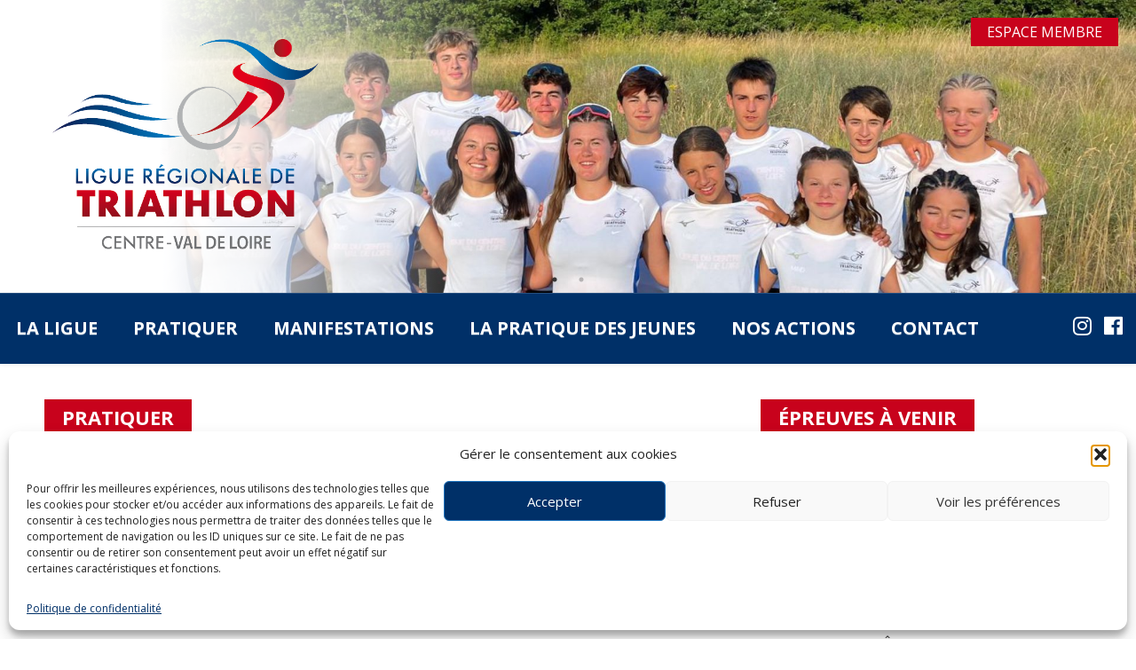

--- FILE ---
content_type: text/css
request_url: https://triathlon-centre.org/wp-content/themes/captusite/assets/css/menus.css?ver=6.9
body_size: 1009
content:
.mod_menus#menu_haut #menu{

}
.mod_menus#menu_bas{

}

@media (min-width: 1200px) { /* LG */

}
@media (min-width: 992px) and (max-width: 1199px) { /* MD */

}
@media (min-width: 992px) { /* MD-LG */

    #menu-item-3670{
        display: none !important;
    }

    .mod_menus#menu_haut #menu {
        min-height: auto;
        background: var(--bleu);
        border: 0;
        border-radius: 0;
    }
    .mod_menus#menu_haut #menu .navbar-nav {
        display: block;
        width: 100%;
        max-width: 1495px;
        margin: auto;
        float: none;
    }
    .mod_menus#menu_haut #menu .navbar-nav > li {
        display: inline-block;
        float: none;
        text-align: center;
    }
    .mod_menus#menu_haut #menu .navbar-nav > li:hover > ul {
        min-width: 100%;
    }
    .mod_menus#menu_haut #menu .navbar-nav > li:hover > ul > li:hover ul {
        position: absolute;
        left: 100%;
        top: -8px;
    }
    .mod_menus#menu_haut #menu .navbar-nav > li:hover > ul > li:hover ul.dropdown-left {
        left: 0;
        transform: translate(-100%, 0);
    }
    .mod_menus#menu_haut #menu .navbar-nav > li:hover > ul li > span {
        display: block;
        padding: 3px 20px;
        clear: both;
        font-weight: 400;
        line-height: 1.42857143;
        color: #333;
        white-space: nowrap;
        cursor: default;
    }
    .mod_menus#menu_haut #menu .navbar-nav > li > a {
        padding: 30px 18px;
        font-size: 20px;
        color: #fff;
        text-transform: uppercase;
        font-weight: 700;
    }
    @media (max-width: 1100px) {
        #menu_haut #menu .navbar-nav > li > a {
            font-size: 18px !important;
        }
    }
    .mod_menus#menu_haut #menu .navbar-nav > li > a:hover{
        background: var(--rouge);
        color: #fff;
    }
    .mod_menus#menu_haut #menu .navbar-nav > li > span {
        position: relative;
        display: block;
        padding-top: 15px;
        padding-bottom: 15px;
        line-height: 20px;
        color: #777;
        cursor: default;
    }
    .mod_menus#menu_haut #menu .navbar-nav li {
        position: relative;
    }
    .mod_menus#menu_haut #menu .navbar-nav li:hover > ul {
        display: block;
        border-radius: 0;
        border: none;
        border-bottom: 8px solid var(--rouge);
    }
    .mod_menus .navbar-default .navbar-nav > .active > a, .mod_menus .navbar-default .navbar-nav > .active > a:focus, .mod_menus .navbar-default .navbar-nav > .active > a:hover {
        color: #333;
        background: transparent;
    }
    #menu_haut .dropdown-menu>li>a {
        color: var(--bleu);
        padding: 8px 20px;
        text-transform: uppercase;
    }
    #menu_haut .dropdown-menu>li>a:hover {
        font-weight: 700;
        background: none;
    }
    #mm-menu {
        display: none !important;
    }
}
@media (max-width: 991px) { /* XS-SM */
    .mod_menus#menu_haut #menu {
        display: none !important;
    }
    .mod_menus#menu_haut .navbar-header {
        width: 100%;
    }
    .mod_menus#menu_haut .navbar-toggle {
        display: block;
        text-decoration: none;
        color: #777;
        padding: 9px 10px 5px;
    }
    .mod_menus#menu_haut .navbar-toggle #label-menu {
        display: inline-block;
        font-size: 16px;
        margin-right: 5px;
        vertical-align: bottom;
    }
    .mod_menus#menu_haut .navbar-toggle #icon-menu {
        display: inline-block;
    }
    #mm-menu {
        color: #dadada;
        background: #fff;
    }
    #mm-menu .dropdown-menu {
        position: static;
        float: none;
        background: transparent none repeat scroll 0% 0%;
        box-shadow: none;
        border: 0;
    }
    #mm-menu .dropdown-menu > li > a:focus, #mm-menu .dropdown-menu > li > a:hover {
        background: transparent;
    }
    #mm-menu .mm-listview {
        float: none;
    }
    #mm-menu .mm-listview > li > a, #mm-menu .mm-listview > li > span {
        color: #777;
        border-color: #dadada;
    }
    #mm-menu .mm-listview li {
        float: none;
        border-color: inherit;
    }
    .mm-panels > .mm-panel {
        -webkit-overflow-scrolling: touch !important;
        overflow-y: auto !important;
    }

    .navbar-default{
        background: none;
        border: none;
        float: right;
    }
    .mm-prev:before {
        border-color: #fff !important;
    }
    .mm-navbar-top {
        background: var(--bleu) !important;
    }
    .mm-title {
        color: #fff !important;
    }

    .current-menu-item {
        background: var(--rouge);
    }
    .current-menu-item a{
        color: #fff !important;
    }

}
@media (min-width: 768px) and (max-width: 991px) {/* SM */

}
@media (max-width: 767px) { /* XS */

}


--- FILE ---
content_type: image/svg+xml
request_url: https://triathlon-centre.org/wp-content/themes/captusite/assets/img/icon-mail.svg
body_size: 529
content:
<svg xmlns="http://www.w3.org/2000/svg" width="31" height="31" viewBox="0 0 31 31">
  <g id="Groupe_386" data-name="Groupe 386" transform="translate(-1207 -1620)">
    <circle id="Ellipse_33" data-name="Ellipse 33" cx="15.5" cy="15.5" r="15.5" transform="translate(1207 1620)" fill="#fff"/>
    <path id="Icon_material-email" data-name="Icon material-email" d="M19.207,6H4.8A1.8,1.8,0,0,0,3.009,7.8L3,18.606a1.806,1.806,0,0,0,1.8,1.8H19.207a1.806,1.806,0,0,0,1.8-1.8V7.8A1.806,1.806,0,0,0,19.207,6Zm0,3.6L12,14.1,4.8,9.6V7.8L12,12.3l7.2-4.5Z" transform="translate(1210.674 1622.119)" fill="#003068"/>
  </g>
</svg>


--- FILE ---
content_type: image/svg+xml
request_url: https://triathlon-centre.org/wp-content/themes/captusite/assets/img/icon-arrow-right.svg
body_size: 644
content:
<svg xmlns="http://www.w3.org/2000/svg" width="33" height="33" viewBox="0 0 33 33">
  <g id="Icon_feather-arrow-right-circle" data-name="Icon feather-arrow-right-circle" transform="translate(-1.5 -1.5)">
    <path id="Tracé_372" data-name="Tracé 372" d="M33,18A15,15,0,1,1,18,3,15,15,0,0,1,33,18Z" fill="none" stroke="#c8021c" stroke-linecap="round" stroke-linejoin="round" stroke-width="3"/>
    <path id="Tracé_373" data-name="Tracé 373" d="M18,24l6-6-6-6" fill="none" stroke="#c8021c" stroke-linecap="round" stroke-linejoin="round" stroke-width="3"/>
    <path id="Tracé_374" data-name="Tracé 374" d="M12,18H24" fill="none" stroke="#c8021c" stroke-linecap="round" stroke-linejoin="round" stroke-width="3"/>
  </g>
</svg>


--- FILE ---
content_type: application/javascript
request_url: https://triathlon-centre.org/wp-content/themes/captusite/assets/src/global.js?ver=6.9
body_size: 63
content:
jQuery(function(){
    jQuery('.container-sliders').slick({
        infinite: true,
        slidesToShow: 1,
        slidesToScroll: 1,
        dots: true,
        draggable: false,
        autoplay: true,
        autoplaySpeed: 4000
    });
});